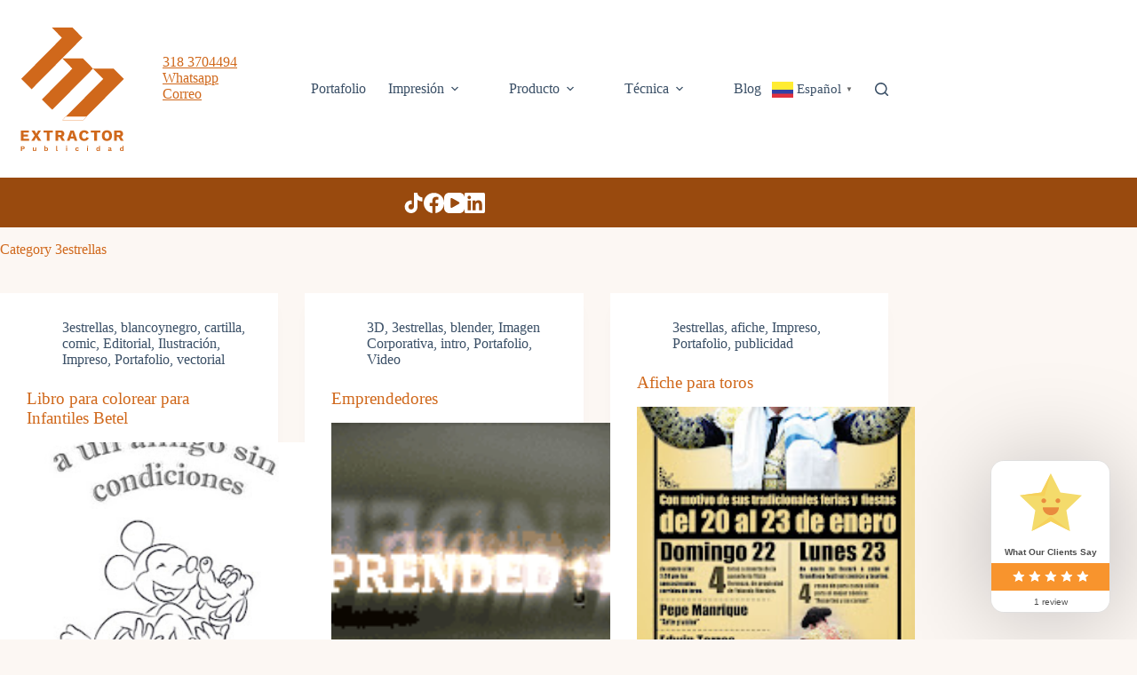

--- FILE ---
content_type: text/css
request_url: https://extractorpublicidad.com/wp-content/plugins/mi-plugin-estilos/css/custom-style.css
body_size: 6341
content:
/* indice 2025 06 17 */
/*Barra Gov superior 80*/
/* Media Queries 204*/
/*Menlateral de redes sociales 360*/
/*Footer 499*/
/*Barra Gov inferior 897*/ 
/* astra stlilos de producto 917*/
/*slider productos 938 */
/*arreglo de menu de astra 990*/






































































/*Barra Gov superior*/
*{
    /*margin: 0;
    padding: 0;*/
}

#container {
    margin: 0 auto;
    max-width: 890px;
}

.toggle, [id^="drop"] {
    display: none;
}

nav.GOV {
    margin: 0;
    padding: 0;
    background-color: #36c;
    display: flex !important;
    align-content: center;
    align-items: center;
    flex-wrap: wrap;
    flex-direction: row;
    justify-content: space-between;
    width: initial !important;
}

#GOV-logo {
    padding: 1px 0px 0px 1px;
    flex: 1;
    justify-content: flex-start;
}

#GOV-logo img {
    display: block;
}

nav.GOV:after {
    content: "";
    display: table;
    clear: both;
}

nav.GOV ul {
    padding: 0;
    margin: 0;
    list-style: none;
    position: relative;
    width: 100%;
    background: #36c;
    display: flex;
    z-index: 8;
}

nav.GOV a {
    display: block;
    padding: 9px 7px;
    color: #fff;
    font-size: 14px;
    text-decoration: none;
    border-right: 1px solid #ffffff45;
    z-index: 13;
}

nav.GOV a:hover {
    background-color: #1a356b;
    text-decoration: none;
    color: white;
}

nav.GOV ul ul {
    display: none;
    position: absolute;
}

nav ul li:hover > ul {
    display: inherit;
}

nav.GOV ul ul li {
    width: 170px;
    float: none;
    display: list-item;
    position: relative;
}

nav.GOV ul ul ul li {
    padding: 0 0 0 11px;
}

nav.GOV li > a:after {
    content: " +";
}

nav.GOV li > a:only-child:after {
    content: "";
}

.main-nav__mobile-toggle span {
    display: block;
    width: 28px;
    height: 2px;
    margin-bottom: 6px;
    position: relative;
    background: white;
    border-radius: 3px;
    transform-origin: 4px 0px;
    transition: transform .2s cubic-bezier(0.77, 0.2, 0.05, 1), background 0.5s cubic-bezier(0.77, 0.2, 0.05, 1), opacity 0.1s;
}

.main-nav__mobile-toggle {
  cursor: pointer;
  box-sizing: border-box;
  border-radius: 3px;
  z-index: 10;
  outline: none; /* Remove default outline for custom focus styles */
}

.main-nav__mobile-toggle:focus {
  outline: 2px solid #fff; /* Add a focus outline for accessibility */
  outline-offset: 2px;
}

/* Media Queries */
@media all and (max-width: 1000px) {
    #GOV-logo {
        display: block;
    }

    nav.GOV {
        margin: 0;
    }

    nav.GOV a {
        border-right: 0;
        text-align: center;
    }

    .main-nav__mobile-toggle, .main-nav__mobile-checkbox {
        display: block;
    }

    .main-nav__mobile-checkbox {
        position: absolute;
        transform: translateX(-3000px);
    }

    .main-nav__mobile-toggle {
        cursor: pointer;
        box-sizing: border-box;
        border-radius: 3px;
        z-index: 10;
    }

    [id^="drop"]:checked + .main-nav__mobile-toggle span {
        opacity: 1;
        transform: rotate(45deg) translate(1px, 0px);
    }

    [id^="drop"]:checked ~ .main-nav__mobile-toggle span:nth-of-type(2) {
        opacity: 0;
        transform: rotate(0deg) scale(0.2, 0.2);
    }

    [id^="drop"]:checked ~ .main-nav__mobile-toggle span:nth-of-type(3) {
        transform: rotate(-45deg) translate(0, -2px);
    }

    [id^="drop"]:checked ~ .menu {
        visibility: visible;
        z-index: 9;
        transition: all .5s ease-in;
        opacity: 1;
        display: block;
        position: relative;
        height: auto;
    }

    .main-nav__mobile-checkbox:focus + .main-nav__mobile-toggle span {
        background: #dee5ea;
    }

    nav.GOV .toggle + a, .menu {
        display: none;
        opacity: 0;
        visibility: hidden;
    }

    .toggle {
        display: block;
        padding: 7px;
        color: #fff;
        font-size: 14px;
        text-decoration: none;
        border: none;
        text-align: center;
        margin-bottom: 0;
    }

    .toggle:hover {
        background-color: #2e5ebe;
    }

    [id^="drop"]:checked + ul {
        display: block;
        opacity: 1;
        visibility: 1;
    }

    nav.GOV ul li {
        display: block;
        padding: 5px 0;
        background: #2650a55e;
        z-index: 12;
    }

    nav.GOV ul ul .toggle,
    nav.GOV ul ul a {
        padding: 0 40px;
    }

    nav.GOV ul ul ul a {
        padding: 0 80px;
    }

    nav.GOV a:hover,
    nav.GOV ul ul ul a {
        background-color: #19366f;
    }

    nav.GOV ul li ul li .toggle,
    nav.GOV ul ul a,
    nav.GOV ul ul ul a {
        padding: 6px 0 7px 0;
        font-size: 14px;
    }

    nav.GOV ul ul {
        float: none;
        position: static;
        color: #ffffff;
        background: #1f3c7533;
    }

    nav.GOV ul ul li:hover > ul,
    nav ul li:hover > ul {
        display: none;
    }

    nav.GOV ul ul li {
        display: block;
        width: 100%;
    }

    nav.GOV ul ul ul li {
        position: static;
    }

    .menu {
        visibility: hidden;
        opacity: 0;
        display: block;
        height: 0;
        transition: all .2s ease-out;
    }

    .menu li:nth-of-type(2n) {
        transition-delay: .5s;
    }
}

@media all and (min-width: 1000px) {
    nav.GOV ul {
        width: inherit;
    }
}



/*MenÃƒÆ’Ã†â€™Ãƒâ€ Ã¢â‚¬â„¢ÃƒÆ’Ã¢â‚¬Â ÃƒÂ¢Ã¢â€šÂ¬Ã¢â€žÂ¢ÃƒÆ’Ã†â€™ÃƒÂ¢Ã¢â€šÂ¬Ã‚Â ÃƒÆ’Ã‚Â¢ÃƒÂ¢Ã¢â‚¬Å¡Ã‚Â¬ÃƒÂ¢Ã¢â‚¬Å¾Ã‚Â¢ÃƒÆ’Ã†â€™Ãƒâ€ Ã¢â‚¬â„¢ÃƒÆ’Ã‚Â¢ÃƒÂ¢Ã¢â‚¬Å¡Ã‚Â¬Ãƒâ€šÃ‚Â ÃƒÆ’Ã†â€™Ãƒâ€šÃ‚Â¢ÃƒÆ’Ã‚Â¢ÃƒÂ¢Ã¢â€šÂ¬Ã…Â¡Ãƒâ€šÃ‚Â¬ÃƒÆ’Ã‚Â¢ÃƒÂ¢Ã¢â€šÂ¬Ã…Â¾Ãƒâ€šÃ‚Â¢ÃƒÆ’Ã†â€™Ãƒâ€ Ã¢â‚¬â„¢ÃƒÆ’Ã¢â‚¬Â ÃƒÂ¢Ã¢â€šÂ¬Ã¢â€žÂ¢ÃƒÆ’Ã†â€™Ãƒâ€šÃ‚Â¢ÃƒÆ’Ã‚Â¢ÃƒÂ¢Ã¢â€šÂ¬Ã…Â¡Ãƒâ€šÃ‚Â¬ÃƒÆ’Ã¢â‚¬Å¡Ãƒâ€šÃ‚Â ÃƒÆ’Ã†â€™Ãƒâ€ Ã¢â‚¬â„¢ÃƒÆ’Ã¢â‚¬Å¡Ãƒâ€šÃ‚Â¢ÃƒÆ’Ã†â€™Ãƒâ€šÃ‚Â¢ÃƒÆ’Ã‚Â¢ÃƒÂ¢Ã¢â‚¬Å¡Ã‚Â¬Ãƒâ€¦Ã‚Â¡ÃƒÆ’Ã¢â‚¬Å¡Ãƒâ€šÃ‚Â¬ÃƒÆ’Ã†â€™Ãƒâ€šÃ‚Â¢ÃƒÆ’Ã‚Â¢ÃƒÂ¢Ã¢â‚¬Å¡Ã‚Â¬Ãƒâ€¦Ã‚Â¾ÃƒÆ’Ã¢â‚¬Å¡Ãƒâ€šÃ‚Â¢ÃƒÆ’Ã†â€™Ãƒâ€ Ã¢â‚¬â„¢ÃƒÆ’Ã¢â‚¬Â ÃƒÂ¢Ã¢â€šÂ¬Ã¢â€žÂ¢ÃƒÆ’Ã†â€™ÃƒÂ¢Ã¢â€šÂ¬Ã‚Â ÃƒÆ’Ã‚Â¢ÃƒÂ¢Ã¢â‚¬Å¡Ã‚Â¬ÃƒÂ¢Ã¢â‚¬Å¾Ã‚Â¢ÃƒÆ’Ã†â€™Ãƒâ€ Ã¢â‚¬â„¢ÃƒÆ’Ã¢â‚¬Å¡Ãƒâ€šÃ‚Â¢ÃƒÆ’Ã†â€™Ãƒâ€šÃ‚Â¢ÃƒÆ’Ã‚Â¢ÃƒÂ¢Ã¢â‚¬Å¡Ã‚Â¬Ãƒâ€¦Ã‚Â¡ÃƒÆ’Ã¢â‚¬Å¡Ãƒâ€šÃ‚Â¬ÃƒÆ’Ã†â€™ÃƒÂ¢Ã¢â€šÂ¬Ã‚Â¦ÃƒÆ’Ã¢â‚¬Å¡Ãƒâ€šÃ‚Â¡ÃƒÆ’Ã†â€™Ãƒâ€ Ã¢â‚¬â„¢ÃƒÆ’Ã¢â‚¬Â ÃƒÂ¢Ã¢â€šÂ¬Ã¢â€žÂ¢ÃƒÆ’Ã†â€™Ãƒâ€šÃ‚Â¢ÃƒÆ’Ã‚Â¢ÃƒÂ¢Ã¢â€šÂ¬Ã…Â¡Ãƒâ€šÃ‚Â¬ÃƒÆ’Ã¢â‚¬Â¦Ãƒâ€šÃ‚Â¡ÃƒÆ’Ã†â€™Ãƒâ€ Ã¢â‚¬â„¢ÃƒÆ’Ã‚Â¢ÃƒÂ¢Ã¢â‚¬Å¡Ã‚Â¬Ãƒâ€¦Ã‚Â¡ÃƒÆ’Ã†â€™ÃƒÂ¢Ã¢â€šÂ¬Ã…Â¡ÃƒÆ’Ã¢â‚¬Å¡Ãƒâ€šÃ‚Âº lateral de redes sociales*/

.social-sidebar-container{
    position: absolute;
    right: 0;
}

.social-sidebar-menu{
    display: flex;
    width: fit-content;
    align-items: center;
    justify-content: center;
    z-index: 10;
    background-color: #004991;
    box-shadow: 0 5px 2px rgba(0, 0, 0, 0.1);
    border-radius: 10px;
}

.social-list-container ul{
    list-style-type: none;
    margin:0;
}

.social-list-container a{
    text-decoration: none;
    color: #fff;
}

.social-item:hover{
    background-color: #3472e0;
}

@media (min-width: 1025px){
    .social-sidebar-menu{
        position: fixed;
        top: 50%;
        transform: translate(0%, -50%);
        right: 0;
        margin-right:5px;
        padding-top: 10px;
        padding-bottom: 10px;
        transition: right 0.5s ease-in-out;
    }
    
    .social-item a{
        display: flex;
        flex-direction: row;
        align-items: center;
        justify-content: left;
        transition: background-color 0.3s ease-in-out, padding-left 0.3s ease-in-out;
    }
    
    .social-item img{
        width: 30px;
        margin: 5px;
    }
    
    .social-title{
        display: inline-block;
        max-width: 0;
        overflow: hidden;
        white-space: wrap;
        transition: max-width 0.2s ease-in-out, opacity 0.2s ease-in-out;
        opacity: 0;
        font-size: 14px !important;
        margin-bottom: 0  !important;
    }
    
    .social-title p{
        display: flex;
        width: 100%;
        font-size: 14px !important;
    }
    
    .social-sidebar-menu:hover .social-title{
        display: block;
        margin-right: 10px;
        max-width: 80px; 
        opacity: 1;
    }
    .social-item:hover{

    }
}

@media (max-width: 1024px) {
    .social-sidebar-menu {
        position: fixed;
        bottom: 12px;
        left: 43%;
        transform: translate(-50%, 0%);
        margin-right: 0;
        padding-top: 10px;
        padding-bottom: 10px;
        box-shadow: 0 5px 2px rgba(0, 0, 0, 0.1);
        border-radius: 10px;
    }

    .social-list-container ul{
        position: relative;
        display: flex;
        list-style-type: none;
        margin:0;
    }

    .social-item a{
        display: flex;
        flex-direction: column;
        align-items: center;
        justify-content: left;
        transition: background-color 0.3s ease-in-out, padding 0.3s ease-in-out;
        max-width: 50px;
    }
    
    .social-item img{
        display: flex;
        align-items: center;
        justify-content: center;
        width: 25px;
		max-width: 45px !important;
        margin-left:5px;
        margin-right: 5px;
    }

    .social-title{
        max-height: 0;
        overflow: hidden;
        
    }
    
    .social-title p{
        display: none;
    }

    .social-item:hover{
        height: fit-content;
    }
}

/*Footer*/

.gov-barra-inferior-afuera {
    width:100%;
    margin: 4rem 0 0 0;
    padding: 0;
    background: #004991;
    display: flex;
    justify-content: center;
}
.gov-barra-inferior {
    width: 1000px;
    max-width: 1000px;
    font-family:'Open Sans', sans-serif;
    font-size: 0.75em;
    margin: 2rem 1rem;
    display:grid;
    background:#f9f7f6;
    border-radius:1rem;
    padding:1rem 2rem;
    height: inherit;
    grid-template-columns: 1fr;
    justify-items: center;
    line-height: 1.5em;
    text-align: center;
    height: auto;
    top: -4rem;
    position: relative;
    border:solid 1px;
    border-color:#00499140;
}
.gov-barra-inferior a{
    color:#00609C;
    text-decoration: auto;
}
.gov-barra-inferior .gov-informacion {
    width:100%;
    margin: 0 0 1rem 0;
}
.gov-barra-inferior .gov-informacion ul {
    margin-block-start: 0em;
    margin-block-end: 0em;
    margin-inline-start: 0px;
    margin-inline-end: 0px;
    padding-inline-start: 20px;
    list-style: inside;
}
.gov-barra-inferior h4 {
    width:100%;
    text-align: center;
    font-size: 1.7em;
    display:none;
    margin:1rem auto;
    color: #00609C;
}
.gov-barra-inferior h5 {
    font-size: 1.5em;
    margin:1em 0 1em 0;
    color: #004991;
}
.gov-barra-inferior h6 {
    color: #4C6F85;
    width:100%;
    font-size: 1.2em;
    margin:1.5em auto 1em auto;
}
.gov-barra-inferior .gov-logo {
    width:200px;
}
.gov-barra-inferior .gov-3col {
    width: 100%;
    display: flex;
    flex-wrap: nowrap;
    align-items: center;
    justify-content: space-around;
    flex-direction: column;
    margin-top: 10px;
}
.gov-barra-inferior .gov-3col > div{
    width: 100%;
    border-top: 1px solid #3f51b563;
    padding: 1rem 0 1rem 0;
}

.gov-barra-inferior .gov-3col > div > h5{
    margin-top: 0;
    text-align: center;
    line-height: 1.4rem;
}
.gov-barra-inferior .gov-social {
    display:flex;
    width:100%;
    flex-direction: column;
    flex-wrap: wrap;
    justify-content: center;
    align-items: center;
    font-size: 1.1em;
    border-top: 1px solid #3f51b563;
}
.gov-barra-inferior .gov-social span {
    display:
        flex;
    flex-direction: column;
    align-items: center;
    align-content: center;
    margin: 10px;
}
.gov-barra-inferior .gov-social span img {
    margin: 3px 0px 5px 0;
    background: #004991;
    border-radius: 100px;
    height: 45px;
    padding: 5px;
}
.gov-barra-inferior .gov-social span img:hover {
    background: #2384c1;
    transition: all 0.3s ease-out;
}

.gov-barra-inferior .gov-datos {
    width:100%;
}

.gov-datos div{
    display: flex;
    flex-direction: column;
    width: 100%;
}
.gov-barra-inferior .gov-listado {
    align-items: center;
    text-align: center;
    line-height: 1.5rem;
    list-style: inside;
}
.gov-barra-inferior .gov-listado ul {
    list-style: none;
    margin:0;
}

.gov-sgi a{
    display: flex;
    flex-direction: column;
    align-items: center;
    justify-content: center;
}

.gov-sgi h5{
    max-width: 200px;
    text-align: center;
}

.gov-barra-inferior .gov-ministerio {
    display:flex;
    align-items:center;
    text-align:center;
    line-height: 2rem;
    list-style: inside;
    flex-direction: column;
}

.gov-barra-inferior {
    grid-template-columns: 1fr 1fr;
    text-align: left;
}

.gov-barra-inferior .gov-logo {
    grid-column: 2 / 2;
    grid-row: 1 / 3;
    width:300px;
    justify-self: end;
}

.gov-barra-inferior .gov-3col {
        grid-column: 1 / 3;
        width: 100%;
        border-top: 1px solid #3f51b563;
        display: flex;
        align-items: flex-start;
        justify-content: space-around;
        flex-direction: row;
    }

    .gov-barra-inferior .gov-3col > div{
        width: 33%;
        border-top: none;
        padding: 1rem 0 0rem 0;
    }

    .gov-barra-inferior .gov-informacion ul {
        list-style: initial;
    }

    .gov-barra-inferior h4 {
        text-align:left;
        display:block;
        grid-column: 1 / 2;
        grid-row: 1 / 2;
    }

    .gov-barra-inferior .gov-social {
        grid-column: 1 / 3;
        grid-row: 3 / 3;
        flex-direction: row;
    }

.upn-contact-accordion {
    background-color: #55555e30;
    color: #004991;
    cursor: pointer;
    padding: 8px;
    width: 10%;
    border: none;
    text-align: center;
    outline: none;
    font-size: 15px;
    transition: 0.4s;
    grid-column: 1 / 3;
    grid-row: 4 / 4;
    border-radius: 2em;
}
.upn-contact-accordion:hover {
    background-color: #004991;
    color:#fff;
    grid-column: 1 / 3;
    grid-row: 4 / 4;
}
.upn-contact-accordion:active{
    background-color:#00609b;
}

.upn-contact-accordion:focus{
    background-color:#3472e0 !important;
    color: #fff;
}

.panel {
    /* padding: 0 18px; */
    /* max-height: 0; */
    /* overflow: hidden; */
    /* transition: max-height 0.2s ease-out; */
    /* grid-column: 1 / 3; */
    /* grid-row: 5 / 6; */
}

.gov-inner-data-container{
    display: grid;
    grid-template-columns: 1fr 1fr;
    grid-template-rows: 3fr;
    column-gap: 1.5em;
}

.gov-inner-data-container .gov-datos:nth-child(1){
    grid-column: 1 / 2;
    grid-row: 1 / 2;
}

.gov-inner-data-container .gov-datos:nth-child(2){
    grid-column: 1 / 2;
    grid-row: 2 / 3;
}

.gov-inner-data-container .gov-datos:nth-child(3){
    grid-column: 1 / 2;
    grid-row: 3 / 4;
}

.gov-inner-data-container .gov-datos:nth-child(4){
    grid-column: 1 / 2;
    grid-row: 4 / 5;
}

.gov-inner-data-container .gov-datos:nth-child(5){
    grid-column: 1 / 2;
    grid-row: 5 / 6;
}

.gov-inner-data-container .gov-datos:nth-child(6){
    grid-column: 2 / end;
    grid-row: 1 / 2;
}

.gov-inner-data-container .gov-datos:nth-child(7){
    grid-column: 2 / end;
    grid-row: 2 / 3;
}

.gov-inner-data-container .gov-datos:nth-child(8){
    grid-column: 2 / end;
    grid-row: 3 / 4;
}

.gov-inner-data-container .gov-datos:nth-child(9){
    grid-column: 2 / end;
    grid-row: 4 / 5;
}

@media (min-width: 200px) and (max-width: 1000px) {
    .gov-barra-inferior .gov-logo {
        margin:auto;
    }
    .gov-barra-inferior {
        font-family: 'Open Sans', sans-serif;
        font-size: 0.75em;
        margin: 2rem 1rem;
        display: block;
        background: #f9f7f6;
        border-radius: 1rem;
        padding: 1rem 2rem;
        height: inherit;
        justify-items: center;
        line-height: 1.5em;
        text-align: center;
        height: auto;
        top: -4rem;
        position: relative;
        border: solid 1px;
        border-color: #00499140;
    }
    .gov-barra-inferior .gov-social {
        flex-direction:row;
    }
    .upn-contact-accordion{
        background-color:#55555e30;
        color:#004991;
        width: 200px;
        margin:1.5em;
        border-radius:50px;
    }

    .gov-barra-inferior h4{
        text-align: center;
        margin-bottom: 30px;
    }
}

@media (max-width: 767px) {
    
    .gov-barra-inferior .gov-3col{
        display: flex;
        flex-direction: column;
    }
    .gov-barra-inferior .gov-3col > div{
        width: 100%;
    }

    .gov-inner-data-container .gov-datos:nth-child(1){
        grid-column: 1 / end;
        grid-row: 1 / 2;
    }
    
    .gov-inner-data-container .gov-datos:nth-child(2){
        grid-column: 1 / end;
        grid-row: 2 / 3;
    }
    
    .gov-inner-data-container .gov-datos:nth-child(3){
        grid-column: 1 / end;
        grid-row: 3 / 4;
    }
    
    .gov-inner-data-container .gov-datos:nth-child(4){
        grid-column: 1 / end;
        grid-row: 4 / 5;
    }
    
    .gov-inner-data-container .gov-datos:nth-child(5){
        grid-column: 1 / end;
        grid-row: 5 / 6;
    }
    
    .gov-inner-data-container .gov-datos:nth-child(6){
        grid-column: 1 / end;
        grid-row: 6 / 7;
    }
    
    .gov-inner-data-container .gov-datos:nth-child(7){
        grid-column: 1 / end;
        grid-row: 7 / 8;
    }
    
    .gov-inner-data-container .gov-datos:nth-child(8){
        grid-column: 1 / end;
        grid-row: 8 / 9;
    }
    
    .gov-inner-data-container .gov-datos:nth-child(9){
        grid-column: 1 / end;
        grid-row: 9 / 10;
    }

}

/*CorreciÃƒÆ’Ã†â€™Ãƒâ€ Ã¢â‚¬â„¢ÃƒÆ’Ã¢â‚¬Â ÃƒÂ¢Ã¢â€šÂ¬Ã¢â€žÂ¢ÃƒÆ’Ã†â€™ÃƒÂ¢Ã¢â€šÂ¬Ã‚Â ÃƒÆ’Ã‚Â¢ÃƒÂ¢Ã¢â‚¬Å¡Ã‚Â¬ÃƒÂ¢Ã¢â‚¬Å¾Ã‚Â¢ÃƒÆ’Ã†â€™Ãƒâ€ Ã¢â‚¬â„¢ÃƒÆ’Ã‚Â¢ÃƒÂ¢Ã¢â‚¬Å¡Ã‚Â¬Ãƒâ€šÃ‚Â ÃƒÆ’Ã†â€™Ãƒâ€šÃ‚Â¢ÃƒÆ’Ã‚Â¢ÃƒÂ¢Ã¢â€šÂ¬Ã…Â¡Ãƒâ€šÃ‚Â¬ÃƒÆ’Ã‚Â¢ÃƒÂ¢Ã¢â€šÂ¬Ã…Â¾Ãƒâ€šÃ‚Â¢ÃƒÆ’Ã†â€™Ãƒâ€ Ã¢â‚¬â„¢ÃƒÆ’Ã¢â‚¬Â ÃƒÂ¢Ã¢â€šÂ¬Ã¢â€žÂ¢ÃƒÆ’Ã†â€™Ãƒâ€šÃ‚Â¢ÃƒÆ’Ã‚Â¢ÃƒÂ¢Ã¢â€šÂ¬Ã…Â¡Ãƒâ€šÃ‚Â¬ÃƒÆ’Ã¢â‚¬Å¡Ãƒâ€šÃ‚Â ÃƒÆ’Ã†â€™Ãƒâ€ Ã¢â‚¬â„¢ÃƒÆ’Ã¢â‚¬Å¡Ãƒâ€šÃ‚Â¢ÃƒÆ’Ã†â€™Ãƒâ€šÃ‚Â¢ÃƒÆ’Ã‚Â¢ÃƒÂ¢Ã¢â‚¬Å¡Ã‚Â¬Ãƒâ€¦Ã‚Â¡ÃƒÆ’Ã¢â‚¬Å¡Ãƒâ€šÃ‚Â¬ÃƒÆ’Ã†â€™Ãƒâ€šÃ‚Â¢ÃƒÆ’Ã‚Â¢ÃƒÂ¢Ã¢â‚¬Å¡Ã‚Â¬Ãƒâ€¦Ã‚Â¾ÃƒÆ’Ã¢â‚¬Å¡Ãƒâ€šÃ‚Â¢ÃƒÆ’Ã†â€™Ãƒâ€ Ã¢â‚¬â„¢ÃƒÆ’Ã¢â‚¬Â ÃƒÂ¢Ã¢â€šÂ¬Ã¢â€žÂ¢ÃƒÆ’Ã†â€™ÃƒÂ¢Ã¢â€šÂ¬Ã‚Â ÃƒÆ’Ã‚Â¢ÃƒÂ¢Ã¢â‚¬Å¡Ã‚Â¬ÃƒÂ¢Ã¢â‚¬Å¾Ã‚Â¢ÃƒÆ’Ã†â€™Ãƒâ€ Ã¢â‚¬â„¢ÃƒÆ’Ã¢â‚¬Å¡Ãƒâ€šÃ‚Â¢ÃƒÆ’Ã†â€™Ãƒâ€šÃ‚Â¢ÃƒÆ’Ã‚Â¢ÃƒÂ¢Ã¢â‚¬Å¡Ã‚Â¬Ãƒâ€¦Ã‚Â¡ÃƒÆ’Ã¢â‚¬Å¡Ãƒâ€šÃ‚Â¬ÃƒÆ’Ã†â€™ÃƒÂ¢Ã¢â€šÂ¬Ã‚Â¦ÃƒÆ’Ã¢â‚¬Å¡Ãƒâ€šÃ‚Â¡ÃƒÆ’Ã†â€™Ãƒâ€ Ã¢â‚¬â„¢ÃƒÆ’Ã¢â‚¬Â ÃƒÂ¢Ã¢â€šÂ¬Ã¢â€žÂ¢ÃƒÆ’Ã†â€™Ãƒâ€šÃ‚Â¢ÃƒÆ’Ã‚Â¢ÃƒÂ¢Ã¢â€šÂ¬Ã…Â¡Ãƒâ€šÃ‚Â¬ÃƒÆ’Ã¢â‚¬Â¦Ãƒâ€šÃ‚Â¡ÃƒÆ’Ã†â€™Ãƒâ€ Ã¢â‚¬â„¢ÃƒÆ’Ã‚Â¢ÃƒÂ¢Ã¢â‚¬Å¡Ã‚Â¬Ãƒâ€¦Ã‚Â¡ÃƒÆ’Ã†â€™ÃƒÂ¢Ã¢â€šÂ¬Ã…Â¡ÃƒÆ’Ã¢â‚¬Å¡Ãƒâ€šÃ‚Â³n alineaciÃƒÆ’Ã†â€™Ãƒâ€ Ã¢â‚¬â„¢ÃƒÆ’Ã¢â‚¬Â ÃƒÂ¢Ã¢â€šÂ¬Ã¢â€žÂ¢ÃƒÆ’Ã†â€™ÃƒÂ¢Ã¢â€šÂ¬Ã‚Â ÃƒÆ’Ã‚Â¢ÃƒÂ¢Ã¢â‚¬Å¡Ã‚Â¬ÃƒÂ¢Ã¢â‚¬Å¾Ã‚Â¢ÃƒÆ’Ã†â€™Ãƒâ€ Ã¢â‚¬â„¢ÃƒÆ’Ã‚Â¢ÃƒÂ¢Ã¢â‚¬Å¡Ã‚Â¬Ãƒâ€šÃ‚Â ÃƒÆ’Ã†â€™Ãƒâ€šÃ‚Â¢ÃƒÆ’Ã‚Â¢ÃƒÂ¢Ã¢â€šÂ¬Ã…Â¡Ãƒâ€šÃ‚Â¬ÃƒÆ’Ã‚Â¢ÃƒÂ¢Ã¢â€šÂ¬Ã…Â¾Ãƒâ€šÃ‚Â¢ÃƒÆ’Ã†â€™Ãƒâ€ Ã¢â‚¬â„¢ÃƒÆ’Ã¢â‚¬Â ÃƒÂ¢Ã¢â€šÂ¬Ã¢â€žÂ¢ÃƒÆ’Ã†â€™Ãƒâ€šÃ‚Â¢ÃƒÆ’Ã‚Â¢ÃƒÂ¢Ã¢â€šÂ¬Ã…Â¡Ãƒâ€šÃ‚Â¬ÃƒÆ’Ã¢â‚¬Å¡Ãƒâ€šÃ‚Â ÃƒÆ’Ã†â€™Ãƒâ€ Ã¢â‚¬â„¢ÃƒÆ’Ã¢â‚¬Å¡Ãƒâ€šÃ‚Â¢ÃƒÆ’Ã†â€™Ãƒâ€šÃ‚Â¢ÃƒÆ’Ã‚Â¢ÃƒÂ¢Ã¢â‚¬Å¡Ã‚Â¬Ãƒâ€¦Ã‚Â¡ÃƒÆ’Ã¢â‚¬Å¡Ãƒâ€šÃ‚Â¬ÃƒÆ’Ã†â€™Ãƒâ€šÃ‚Â¢ÃƒÆ’Ã‚Â¢ÃƒÂ¢Ã¢â‚¬Å¡Ã‚Â¬Ãƒâ€¦Ã‚Â¾ÃƒÆ’Ã¢â‚¬Å¡Ãƒâ€šÃ‚Â¢ÃƒÆ’Ã†â€™Ãƒâ€ Ã¢â‚¬â„¢ÃƒÆ’Ã¢â‚¬Â ÃƒÂ¢Ã¢â€šÂ¬Ã¢â€žÂ¢ÃƒÆ’Ã†â€™ÃƒÂ¢Ã¢â€šÂ¬Ã‚Â ÃƒÆ’Ã‚Â¢ÃƒÂ¢Ã¢â‚¬Å¡Ã‚Â¬ÃƒÂ¢Ã¢â‚¬Å¾Ã‚Â¢ÃƒÆ’Ã†â€™Ãƒâ€ Ã¢â‚¬â„¢ÃƒÆ’Ã¢â‚¬Å¡Ãƒâ€šÃ‚Â¢ÃƒÆ’Ã†â€™Ãƒâ€šÃ‚Â¢ÃƒÆ’Ã‚Â¢ÃƒÂ¢Ã¢â‚¬Å¡Ã‚Â¬Ãƒâ€¦Ã‚Â¡ÃƒÆ’Ã¢â‚¬Å¡Ãƒâ€šÃ‚Â¬ÃƒÆ’Ã†â€™ÃƒÂ¢Ã¢â€šÂ¬Ã‚Â¦ÃƒÆ’Ã¢â‚¬Å¡Ãƒâ€šÃ‚Â¡ÃƒÆ’Ã†â€™Ãƒâ€ Ã¢â‚¬â„¢ÃƒÆ’Ã¢â‚¬Â ÃƒÂ¢Ã¢â€šÂ¬Ã¢â€žÂ¢ÃƒÆ’Ã†â€™Ãƒâ€šÃ‚Â¢ÃƒÆ’Ã‚Â¢ÃƒÂ¢Ã¢â€šÂ¬Ã…Â¡Ãƒâ€šÃ‚Â¬ÃƒÆ’Ã¢â‚¬Â¦Ãƒâ€šÃ‚Â¡ÃƒÆ’Ã†â€™Ãƒâ€ Ã¢â‚¬â„¢ÃƒÆ’Ã‚Â¢ÃƒÂ¢Ã¢â‚¬Å¡Ã‚Â¬Ãƒâ€¦Ã‚Â¡ÃƒÆ’Ã†â€™ÃƒÂ¢Ã¢â€šÂ¬Ã…Â¡ÃƒÆ’Ã¢â‚¬Å¡Ãƒâ€šÃ‚Â³n ÃƒÆ’Ã†â€™Ãƒâ€ Ã¢â‚¬â„¢ÃƒÆ’Ã¢â‚¬Â ÃƒÂ¢Ã¢â€šÂ¬Ã¢â€žÂ¢ÃƒÆ’Ã†â€™ÃƒÂ¢Ã¢â€šÂ¬Ã‚Â ÃƒÆ’Ã‚Â¢ÃƒÂ¢Ã¢â‚¬Å¡Ã‚Â¬ÃƒÂ¢Ã¢â‚¬Å¾Ã‚Â¢ÃƒÆ’Ã†â€™Ãƒâ€ Ã¢â‚¬â„¢ÃƒÆ’Ã‚Â¢ÃƒÂ¢Ã¢â‚¬Å¡Ã‚Â¬Ãƒâ€šÃ‚Â ÃƒÆ’Ã†â€™Ãƒâ€šÃ‚Â¢ÃƒÆ’Ã‚Â¢ÃƒÂ¢Ã¢â€šÂ¬Ã…Â¡Ãƒâ€šÃ‚Â¬ÃƒÆ’Ã‚Â¢ÃƒÂ¢Ã¢â€šÂ¬Ã…Â¾Ãƒâ€šÃ‚Â¢ÃƒÆ’Ã†â€™Ãƒâ€ Ã¢â‚¬â„¢ÃƒÆ’Ã¢â‚¬Â ÃƒÂ¢Ã¢â€šÂ¬Ã¢â€žÂ¢ÃƒÆ’Ã†â€™Ãƒâ€šÃ‚Â¢ÃƒÆ’Ã‚Â¢ÃƒÂ¢Ã¢â€šÂ¬Ã…Â¡Ãƒâ€šÃ‚Â¬ÃƒÆ’Ã¢â‚¬Å¡Ãƒâ€šÃ‚Â ÃƒÆ’Ã†â€™Ãƒâ€ Ã¢â‚¬â„¢ÃƒÆ’Ã¢â‚¬Å¡Ãƒâ€šÃ‚Â¢ÃƒÆ’Ã†â€™Ãƒâ€šÃ‚Â¢ÃƒÆ’Ã‚Â¢ÃƒÂ¢Ã¢â‚¬Å¡Ã‚Â¬Ãƒâ€¦Ã‚Â¡ÃƒÆ’Ã¢â‚¬Å¡Ãƒâ€šÃ‚Â¬ÃƒÆ’Ã†â€™Ãƒâ€šÃ‚Â¢ÃƒÆ’Ã‚Â¢ÃƒÂ¢Ã¢â‚¬Å¡Ã‚Â¬Ãƒâ€¦Ã‚Â¾ÃƒÆ’Ã¢â‚¬Å¡Ãƒâ€šÃ‚Â¢ÃƒÆ’Ã†â€™Ãƒâ€ Ã¢â‚¬â„¢ÃƒÆ’Ã¢â‚¬Â ÃƒÂ¢Ã¢â€šÂ¬Ã¢â€žÂ¢ÃƒÆ’Ã†â€™ÃƒÂ¢Ã¢â€šÂ¬Ã‚Â ÃƒÆ’Ã‚Â¢ÃƒÂ¢Ã¢â‚¬Å¡Ã‚Â¬ÃƒÂ¢Ã¢â‚¬Å¾Ã‚Â¢ÃƒÆ’Ã†â€™Ãƒâ€ Ã¢â‚¬â„¢ÃƒÆ’Ã¢â‚¬Å¡Ãƒâ€šÃ‚Â¢ÃƒÆ’Ã†â€™Ãƒâ€šÃ‚Â¢ÃƒÆ’Ã‚Â¢ÃƒÂ¢Ã¢â‚¬Å¡Ã‚Â¬Ãƒâ€¦Ã‚Â¡ÃƒÆ’Ã¢â‚¬Å¡Ãƒâ€šÃ‚Â¬ÃƒÆ’Ã†â€™ÃƒÂ¢Ã¢â€šÂ¬Ã‚Â¦ÃƒÆ’Ã¢â‚¬Å¡Ãƒâ€šÃ‚Â¡ÃƒÆ’Ã†â€™Ãƒâ€ Ã¢â‚¬â„¢ÃƒÆ’Ã¢â‚¬Â ÃƒÂ¢Ã¢â€šÂ¬Ã¢â€žÂ¢ÃƒÆ’Ã†â€™Ãƒâ€šÃ‚Â¢ÃƒÆ’Ã‚Â¢ÃƒÂ¢Ã¢â€šÂ¬Ã…Â¡Ãƒâ€šÃ‚Â¬ÃƒÆ’Ã¢â‚¬Â¦Ãƒâ€šÃ‚Â¡ÃƒÆ’Ã†â€™Ãƒâ€ Ã¢â‚¬â„¢ÃƒÆ’Ã‚Â¢ÃƒÂ¢Ã¢â‚¬Å¡Ã‚Â¬Ãƒâ€¦Ã‚Â¡ÃƒÆ’Ã†â€™ÃƒÂ¢Ã¢â€šÂ¬Ã…Â¡ÃƒÆ’Ã¢â‚¬Å¡Ãƒâ€šÃ‚Â­tems barra gov footer*/

.row img{
    vertical-align: middle;
}

/*Barra Gov inferior*/

/* Estilos generales para la fila del encabezado */
.upn-gov-footer {
    height: 48px;
    background-color: #3366cc;
    padding-left: 30px;
}

/* Estilos para el contenedor de los enlaces de logo */
.logo-links {
    display: flex;
    align-items: center;
    gap: 10px; /* Espacio entre los elementos, ajustar segÃƒÆ’Ã†â€™Ãƒâ€ Ã¢â‚¬â„¢ÃƒÆ’Ã¢â‚¬Â ÃƒÂ¢Ã¢â€šÂ¬Ã¢â€žÂ¢ÃƒÆ’Ã†â€™ÃƒÂ¢Ã¢â€šÂ¬Ã‚Â ÃƒÆ’Ã‚Â¢ÃƒÂ¢Ã¢â‚¬Å¡Ã‚Â¬ÃƒÂ¢Ã¢â‚¬Å¾Ã‚Â¢ÃƒÆ’Ã†â€™Ãƒâ€ Ã¢â‚¬â„¢ÃƒÆ’Ã‚Â¢ÃƒÂ¢Ã¢â‚¬Å¡Ã‚Â¬Ãƒâ€šÃ‚Â ÃƒÆ’Ã†â€™Ãƒâ€šÃ‚Â¢ÃƒÆ’Ã‚Â¢ÃƒÂ¢Ã¢â€šÂ¬Ã…Â¡Ãƒâ€šÃ‚Â¬ÃƒÆ’Ã‚Â¢ÃƒÂ¢Ã¢â€šÂ¬Ã…Â¾Ãƒâ€šÃ‚Â¢ÃƒÆ’Ã†â€™Ãƒâ€ Ã¢â‚¬â„¢ÃƒÆ’Ã¢â‚¬Â ÃƒÂ¢Ã¢â€šÂ¬Ã¢â€žÂ¢ÃƒÆ’Ã†â€™Ãƒâ€šÃ‚Â¢ÃƒÆ’Ã‚Â¢ÃƒÂ¢Ã¢â€šÂ¬Ã…Â¡Ãƒâ€šÃ‚Â¬ÃƒÆ’Ã¢â‚¬Å¡Ãƒâ€šÃ‚Â ÃƒÆ’Ã†â€™Ãƒâ€ Ã¢â‚¬â„¢ÃƒÆ’Ã¢â‚¬Å¡Ãƒâ€šÃ‚Â¢ÃƒÆ’Ã†â€™Ãƒâ€šÃ‚Â¢ÃƒÆ’Ã‚Â¢ÃƒÂ¢Ã¢â‚¬Å¡Ã‚Â¬Ãƒâ€¦Ã‚Â¡ÃƒÆ’Ã¢â‚¬Å¡Ãƒâ€šÃ‚Â¬ÃƒÆ’Ã†â€™Ãƒâ€šÃ‚Â¢ÃƒÆ’Ã‚Â¢ÃƒÂ¢Ã¢â‚¬Å¡Ã‚Â¬Ãƒâ€¦Ã‚Â¾ÃƒÆ’Ã¢â‚¬Å¡Ãƒâ€šÃ‚Â¢ÃƒÆ’Ã†â€™Ãƒâ€ Ã¢â‚¬â„¢ÃƒÆ’Ã¢â‚¬Â ÃƒÂ¢Ã¢â€šÂ¬Ã¢â€žÂ¢ÃƒÆ’Ã†â€™ÃƒÂ¢Ã¢â€šÂ¬Ã‚Â ÃƒÆ’Ã‚Â¢ÃƒÂ¢Ã¢â‚¬Å¡Ã‚Â¬ÃƒÂ¢Ã¢â‚¬Å¾Ã‚Â¢ÃƒÆ’Ã†â€™Ãƒâ€ Ã¢â‚¬â„¢ÃƒÆ’Ã¢â‚¬Å¡Ãƒâ€šÃ‚Â¢ÃƒÆ’Ã†â€™Ãƒâ€šÃ‚Â¢ÃƒÆ’Ã‚Â¢ÃƒÂ¢Ã¢â‚¬Å¡Ã‚Â¬Ãƒâ€¦Ã‚Â¡ÃƒÆ’Ã¢â‚¬Å¡Ãƒâ€šÃ‚Â¬ÃƒÆ’Ã†â€™ÃƒÂ¢Ã¢â€šÂ¬Ã‚Â¦ÃƒÆ’Ã¢â‚¬Å¡Ãƒâ€šÃ‚Â¡ÃƒÆ’Ã†â€™Ãƒâ€ Ã¢â‚¬â„¢ÃƒÆ’Ã¢â‚¬Â ÃƒÂ¢Ã¢â€šÂ¬Ã¢â€žÂ¢ÃƒÆ’Ã†â€™Ãƒâ€šÃ‚Â¢ÃƒÆ’Ã‚Â¢ÃƒÂ¢Ã¢â€šÂ¬Ã…Â¡Ãƒâ€šÃ‚Â¬ÃƒÆ’Ã¢â‚¬Â¦Ãƒâ€šÃ‚Â¡ÃƒÆ’Ã†â€™Ãƒâ€ Ã¢â‚¬â„¢ÃƒÆ’Ã‚Â¢ÃƒÂ¢Ã¢â‚¬Å¡Ã‚Â¬Ãƒâ€¦Ã‚Â¡ÃƒÆ’Ã†â€™ÃƒÂ¢Ã¢â€šÂ¬Ã…Â¡ÃƒÆ’Ã¢â‚¬Å¡Ãƒâ€šÃ‚Âºn sea necesario */
}

.logo-links a img {
    display: block;
}

/* astra stlilos de producto */

.woocommerce li.purchasable.product-type-simple {
    /* background:#cbe0b3; */
}

.sold-individually.purchasable.product-type-simple > div.astra-shop-summary-wrap {
	font-size:1.2em;
}
.sold-individually.purchasable.product-type-simple > div.astra-shop-summary-wrap a h2 {
	font-size:1.6em;
	margin-bottom: 0.3em;
}
.woocommerce-js ul.products li.product .button {
    margin-bottom:0 !important;
}

.hydrated {
    float:none;
}

/*slider productos */

.sliderproductos {
    aspect-ratio: 1 / 1;
    overflow: hidden;
    position: relative;
}
.sliderproductos div:nth-child(1) {
    position:absolute;
    background: #00ffff38;
    position: absolute;
    width: inherit;
    z-index: 1;
    height: 100%;
    width: 100%;
    display: flex;
    flex-direction: column;
    align-content: center;
    justify-content: center;
    align-items: center;
}
.sliderproductos div:nth-child(2) {top: 50%;position: relative;}

.sliderproductos div section {
    position: relative;
    top: 0px;
}
.sliderproductos section article{
    position:absolute;
    width: 100%;
    margin: 0 !important;
    padding: 0;
    opacity: 0;
    transition: opacity 1s ease-in-out;
}
.sliderproductos section article.show{
    opacity: 1;
}


.sliderproductos section article:nth-child(2){
    animation-duration: 2s;
    animation-name: desenfocar;
    /*animation-direction: alternate;*/
    display:block !important;
}

@keyframes desenfocar {
    from {opacity:1}
    to {opacity:0}
}

/*arreglo de menu de astra*/

ul.sub-menu{
    display:block !important;
    /*background:var(--ast-global-color-2) !important;*/
}

.main-header-menu .menu-item,
#astra-footer-menu .menu-item,
.main-header-bar .ast-masthead-custom-menu-items {
  -js-display:flex;
  display:flex;
  -webkit-box-pack:center;
  -webkit-justify-content:center;
  -moz-box-pack:center;
  -ms-flex-pack:center;
  justify-content:center;
  -webkit-box-orient:vertical;
  -webkit-box-direction:normal;
  -webkit-flex-direction:column;
  -moz-box-orient:vertical;
  -moz-box-direction:normal;
  -ms-flex-direction:column;
  flex-direction:column;
}


/* Etiquetas en las entradas */
.post-tags {
    margin-top: 10px;
    font-size: .8em;
}

.post-tags a {
    background-color: var(--ast-global-color-0);
    padding: 5px 10px;
    border-radius: 3px;
    text-decoration: none;
    color: white;
}

.post-tags a:hover {
    background-color: var(--ast-global-color-1);
}

/* home - algunos trabajos */

.con-ultimasentradas-01 {
    /* width: 824px !important; */
}

.con-ultimasentradas-01 ul{
    height: 600px;
    padding: 0;
    margin: 0;
    padding-inline-start: 0px;
    unicode-bidi: normal;
    display: grid;
    grid-template-columns: repeat(4, 1fr);
    grid-template-rows: repeat(3, 1fr);
    gap: 5px;
    overflow: hidden;
    margin-left: 0px !important;
    width: 824px !important;
}
.con-ultimasentradas-01 ul li:nth-child(n+2){
    /* height: 33%; */
}
.con-ultimasentradas-01 ul li:nth-child(n+2) .wp-block-latest-posts__featured-image{
    height: 33%;
}
.con-ultimasentradas-01 ul li:nth-child(n+2) a{
    color: cyan;
    font-size:.7em;
    line-height:1.3em;
}
.con-ultimasentradas-01 ul li:nth-child(1){
    grid-column: span 2 / span 2;
    grid-row: span 3 / span 3;
    background:gray;
    z-index: 1;
    position: relative;
    height: 100% !important;
}
.con-ultimasentradas-01 ul li:nth-child(1) .wp-block-latest-posts__featured-image{
    width: 150%;
    height: 100%;
}
.con-ultimasentradas-01 ul li:nth-child(1) .wp-block-latest-posts__featured-image img{
    width: fit-content;
    margin-left: -25%;
}
.con-ultimasentradas-01 ul li:nth-child(2){
    grid-column-start: 3;
}
.con-ultimasentradas-01 ul li:nth-child(3){
    grid-column-start: 3;
    grid-row-start: 2;
}
.con-ultimasentradas-01 ul li:nth-child(4){
    grid-column-start: 3;
    grid-row-start: 3;
}
.con-ultimasentradas-01 ul li:nth-child(5){
    grid-column-start: 4;
    grid-row-start: 1;
}
.con-ultimasentradas-01 ul li:nth-child(6){
    grid-column-start: 4;
    grid-row-start: 2;
}
.con-ultimasentradas-01 ul li:nth-child(7){
    grid-column-start: 4;
    grid-row-start: 3;
}

.con-ultimasentradas-01 ul li{
    display:flex;
    overflow:hidden;
    margin:0 !important;
}
.con-ultimasentradas-01 ul li .wp-block-latest-posts__featured-image{
    position: absolute;
    margin: 0;
    padding: 0;
    overflow: hidden;
}
.con-ultimasentradas-01 ul li .wp-block-latest-posts__featured-image img{
    height:100%;
    max-height:100%;
    aspect-ratio: 1/1;
    opacity:.5;
    filter:saturate(.5);
}


.con-ultimasentradas-01 ul li a{position:relative;background: black;height: fit-content;padding: 0.5em 0.8em 0.5em 0em;margin: 0;max-width: 70%;border-radius: 0% 0% 20px 0%;}
.con-ultimasentradas-01 ul li .wp-block-latest-posts__post-excerpt{
display:none;
}


.con-ultimasentradas-01 ul li:hover ~ .con-ultimasentradas-01 ul li .wp-block-latest-posts__featured-image img{
    opacity:1;
}
.con-ultimasentradas-01 ul li:hover + .con-ultimasentradas-01 ul li .wp-block-latest-posts__featured-image img{
    opacity:1;
}
.con-ultimasentradas-01 ul li:hover + .wp-block-latest-posts__featured-image img{
    opacity:1;
}

/* con-ultimasentradas-02 */




.con-ultimasentradas-02{
    /* width: 624px !important; */
}

.con-ultimasentradas-02 ul{
    padding: 0;
    margin: 0;
    padding-inline-start: 0px;
    unicode-bidi: normal;
    margin-left: 0px !important;
    display: block;
}
@media (min-width:600px) {
    .con-ultimasentradas-02 ul{
    display: grid;
    grid-template-columns: repeat(2, 1fr);
    gap: 8px;;
}
}

/* con-ultimasentradas-02 - 1 */
:root {
 --ultimas--min-width:600px;
}

.con-ultimasentradas-02 ul{
    padding:0 1em;
}
@media (min-width:900px) {
.con-ultimasentradas-02 ul{
    padding:0 0em;
} 
}

.con-ultimasentradas-02 ul li:nth-child(1){
    grid-column: span 2 / span 1;
    height: 250px;
}
@media (min-width:600px) {
   .con-ultimasentradas-02 ul li:nth-child(1){
    border-bottom: 2px solid #141b3842;
    padding: 0 0 1em 0;
}   
}

.con-ultimasentradas-02 ul li:nth-child(2)
{
    grid-row-start: 2;
}
.con-ultimasentradas-02 ul li:nth-child(2),
.con-ultimasentradas-02 ul li:nth-child(3),
.con-ultimasentradas-02 ul li:nth-child(4),
.con-ultimasentradas-02 ul li:nth-child(5)
{
    height: 150px;
}
@media (min-width:600px) {
.con-ultimasentradas-02 ul li:nth-child(2),
.con-ultimasentradas-02 ul li:nth-child(3),
.con-ultimasentradas-02 ul li:nth-child(4),
.con-ultimasentradas-02 ul li:nth-child(5)
{
    height: 100px;
}    
}

.con-ultimasentradas-02 ul li:nth-child(3){
    grid-row-start: 2;
}
.con-ultimasentradas-02 ul li:nth-child(4){
}
.con-ultimasentradas-02 ul li:nth-child(5){
    grid-row-start: 3;
}
/**/
.con-ultimasentradas-02 ul li:nth-child(2) .wp-block-latest-posts__post-title,
.con-ultimasentradas-02 ul li:nth-child(3) .wp-block-latest-posts__post-title,
.con-ultimasentradas-02 ul li:nth-child(4) .wp-block-latest-posts__post-title,
.con-ultimasentradas-02 ul li:nth-child(5) .wp-block-latest-posts__post-title
{
    font-size: 0.8em;
    line-height: 1.4em;
    max-height:2lh;
    overflow:hidden;
    padding:0;
}
.con-ultimasentradas-02 ul li:nth-child(2) .wp-block-latest-posts__post-excerpt,
.con-ultimasentradas-02 ul li:nth-child(3) .wp-block-latest-posts__post-excerpt,
.con-ultimasentradas-02 ul li:nth-child(4) .wp-block-latest-posts__post-excerpt,
.con-ultimasentradas-02 ul li:nth-child(5) .wp-block-latest-posts__post-excerpt
{
    height: 4lh;
    font-size:.7em;
    width: 45%;
    text-overflow: ellipsis;
    overflow: hidden;
    display: block;
}
@media (min-width:600px) {
.con-ultimasentradas-02 ul li:nth-child(2) .wp-block-latest-posts__post-excerpt,
.con-ultimasentradas-02 ul li:nth-child(3) .wp-block-latest-posts__post-excerpt,
.con-ultimasentradas-02 ul li:nth-child(4) .wp-block-latest-posts__post-excerpt,
.con-ultimasentradas-02 ul li:nth-child(5) .wp-block-latest-posts__post-excerpt
{
    height: 2lh;
}    
}

.con-ultimasentradas-02 ul li
{
    display:flex;
    flex-direction: column;
    flex-wrap: wrap;
    justify-content: right;
    margin: 0 0 1em 0 !important;
}
@media (min-width:600px) {
.con-ultimasentradas-02 ul li
{
    margin: 0 0 0.5em 0 !important;
}    
}

.con-ultimasentradas-02 ul li .wp-block-latest-posts__featured-image
{
    position: relative;
    display: flex;
    align-items: center;
    align-content: stretch;
    margin: 0;
    align-self: flex-start;
    width: 50%;
    height: 100%;
    background: #bdbdbd;
    overflow: hidden;
    margin: 0 0.8em 0 0;
}
.con-ultimasentradas-02 ul li .wp-block-latest-posts__featured-image a
{
    /* height: 60%; */
    aspect-ratio: 1 / 1;
}
.con-ultimasentradas-02 ul li .wp-block-latest-posts__featured-image a img
{
    height: 111%;
    aspect-ratio: 1 / 1;
    width: 110%;
}
.con-ultimasentradas-02 ul li .wp-block-latest-posts__post-title
{
    margin: 0 0 0.5em 0;
    padding: 0;
    align-content: flex-start;
    width: 48%;
}

@media (min-width: 600px) {
.con-ultimasentradas-02 ul li .wp-block-latest-posts__post-excerpt
{
    height: initial;
    overflow: revert;
}
}


.con-ultimasentradas-02 ul li .wp-block-latest-posts__post-excerpt
{
    padding: 0;
    width: 48%;
    font-size: 0.8em;
    line-height: 1.5em;
    margin: 0 0 0 0;
    height: 5lh;
    overflow: hidden;
}


/* blog jasjdhgfajs
dhgfasdhgfjasdhgfajsdh
gfajsdhgf ajsdhgfajsdhg
fajsdh gfajsgh dfjashdgfjas
hdgfjashgfjasdhgfajsdhgfasj dh*/


            @media (max-width: 544px) {
                html {
                    font-size:112.5%;
                }
            }

            @media (min-width: 922px) {
                .ast-container {
                    max-width:1040px;
                }
            }

            @media (min-width: 922px) {
                .site-content .ast-container {
                    display:flex;
                }
            }

            @media (max-width: 921px) {
                .site-content .ast-container {
                    flex-direction:column;
                }
            }

            @media (min-width: 922px) {
                .single-post .site-content > .ast-container {
                    max-width:1000px;
                }
            }

            .ast-blog-layout-4-grid .ast-article-post {
                width: 33.33%;
                margin-bottom: 2em;
                border-bottom: 0;
                background-color: transparent;
            }

            .ast-blog-layout-4-grid .ast-article-inner .wp-post-image {
                width: 100%;
            }

            .ast-article-inner {
                padding: 1.5em;
            }

            .ast-blog-layout-4-grid .ast-row {
                display: flex;
                flex-wrap: wrap;
                flex-flow: row wrap;
                align-items: stretch;
            }

            .ast-separate-container .ast-blog-layout-4-grid .ast-article-post {
                padding: 0 1em 0;
            }

            .ast-separate-container.ast-desktop .ast-blog-layout-4-grid .ast-row {
                margin-left: -1em;
                margin-right: -1em;
            }

            .ast-blog-layout-4-grid .ast-article-inner {
                box-shadow: 0px 6px 15px -2px rgba(16,24,40,0.05);
            }

            .ast-separate-container .ast-blog-layout-4-grid .ast-article-inner,.ast-plain-container .ast-blog-layout-4-grid .ast-article-inner {
                height: 100%;
            }

            .ast-row .blog-layout-4 .post-content,.blog-layout-4 .post-thumb {
                padding-left: 0;
                padding-right: 0;
            }

            .ast-article-post.remove-featured-img-padding .blog-layout-4 .post-content .ast-blog-featured-section:first-child .post-thumb-img-content {
                margin-top: -1.5em;
            }

            .ast-article-post.remove-featured-img-padding .blog-layout-4 .post-content .ast-blog-featured-section .post-thumb-img-content {
                margin-left: -1.5em;
                margin-right: -1.5em;
            }

            @media (max-width: 921px) {
                .ast-blog-layout-4-grid .ast-article-post {
                    width:100%;
                }
            }

            .ast-blog-layout-6-grid .ast-blog-featured-section:before {
                content: "";
            }

            .ast-article-post .post-thumb-img-content img {
                aspect-ratio: 1/1;
                width: 100%;
            }

            .ast-article-post .post-thumb-img-content {
                overflow: hidden;
            }

            .ast-article-post .post-thumb-img-content img {
                transform: scale(1);
                transition: transform .5s ease;
            }

            .ast-article-post:hover .post-thumb-img-content img {
                transform: scale(1.1);
            }

/**/

            .entry-title {
                font-size: 1.2em !important;
            }


            @media (max-width: 921px) {
                .ast-builder-grid-row-container.ast-builder-grid-row-tablet-3-firstrow .ast-builder-grid-row > *:first-child,.ast-builder-grid-row-container.ast-builder-grid-row-tablet-3-lastrow .ast-builder-grid-row > *:last-child {
                    grid-column:1 / -1;
                }
            }

            @media (max-width: 544px) {
                .ast-builder-grid-row-container.ast-builder-grid-row-mobile-3-firstrow .ast-builder-grid-row > *:first-child,.ast-builder-grid-row-container.ast-builder-grid-row-mobile-3-lastrow .ast-builder-grid-row > *:last-child {
                    grid-column:1 / -1;
                }
            }

            .ast-builder-layout-element .ast-site-identity {
                margin-top: 0px;
                margin-bottom: 0px;
                margin-left: 0px;
                margin-right: 0px;
            }

            @media (max-width: 921px) {
                .ast-builder-layout-element .ast-site-identity {
                    margin-top:0px;
                    margin-bottom: 0px;
                    margin-left: 0px;
                    margin-right: 0px;
                }
            }

            @media (max-width: 544px) {
                .ast-builder-layout-element .ast-site-identity {
                    margin-top:0px;
                    margin-bottom: 0px;
                    margin-left: 0px;
                    margin-right: 0px;
                }
            }

            .ast-builder-layout-element[data-section="title_tagline"] {
                display: flex;
            }

            @media (max-width: 921px) {
                .ast-header-break-point .ast-builder-layout-element[data-section="title_tagline"] {
                    display:flex;
                }
            }

            @media (max-width: 544px) {
                .ast-header-break-point .ast-builder-layout-element[data-section="title_tagline"] {
                    display:flex;
                }
            }

            .ast-builder-menu-1 {
                font-family: 'DM Sans',sans-serif;
                font-weight: inherit;
                text-transform: capitalize;
            }

            .ast-builder-menu-1 .menu-item > .menu-link {
                line-height: 18px;
                font-size: 14px;
                font-size: 0.77777777777778rem;
                color: var(--ast-global-color-2);
                padding-top: 8px;
                padding-bottom: 8px;
                padding-left: 8px;
                padding-right: 8px;
                letter-spacing: 0.5px;
            }

            .ast-builder-menu-1 .menu-item > .ast-menu-toggle {
                color: var(--ast-global-color-2);
            }

            .ast-builder-menu-1 .menu-item:hover > .menu-link,.ast-builder-menu-1 .inline-on-mobile .menu-item:hover > .ast-menu-toggle {
                color: var(--ast-global-color-3);
            }

            .ast-builder-menu-1 .menu-item:hover > .ast-menu-toggle {
                color: var(--ast-global-color-3);
            }

            .ast-builder-menu-1 .menu-item.current-menu-item > .menu-link,.ast-builder-menu-1 .inline-on-mobile .menu-item.current-menu-item > .ast-menu-toggle,.ast-builder-menu-1 .current-menu-ancestor > .menu-link {
                color: var(--ast-global-color-3);
            }

            .ast-builder-menu-1 .menu-item.current-menu-item > .ast-menu-toggle {
                color: var(--ast-global-color-3);
            }

            .ast-builder-menu-1 .sub-menu,.ast-builder-menu-1 .inline-on-mobile .sub-menu {
                border-top-width: 01px;
                border-bottom-width: 0px;
                border-right-width: 0px;
                border-left-width: 0px;
                border-color: var(--ast-global-color-0);
                border-style: solid;
            }

            .ast-builder-menu-1 .sub-menu .sub-menu {
                top: -1px;
            }

            .ast-builder-menu-1 .main-header-menu > .menu-item > .sub-menu,.ast-builder-menu-1 .main-header-menu > .menu-item > .astra-full-megamenu-wrapper {
                margin-top: 5px;
            }

            .ast-desktop .ast-builder-menu-1 .main-header-menu > .menu-item > .sub-menu:before,.ast-desktop .ast-builder-menu-1 .main-header-menu > .menu-item > .astra-full-megamenu-wrapper:before {
                height: calc( 5px + 1px + 5px );
            }

            .ast-builder-menu-1 .menu-item.menu-item-has-children > .ast-menu-toggle {
                top: 8px;
                right: calc( 8px - 0.907em );
            }

            .ast-desktop .ast-builder-menu-1 .menu-item .sub-menu .menu-link {
                border-style: none;
            }

            @media (max-width: 921px) {
                .ast-header-break-point .ast-builder-menu-1 .menu-item.menu-item-has-children > .ast-menu-toggle {
                    top:0;
                }

                .ast-builder-menu-1 .inline-on-mobile .menu-item.menu-item-has-children > .ast-menu-toggle {
                    right: -15px;
                }

                .ast-builder-menu-1 .menu-item-has-children > .menu-link:after {
                    content: unset;
                }

                .ast-builder-menu-1 .main-header-menu > .menu-item > .sub-menu,.ast-builder-menu-1 .main-header-menu > .menu-item > .astra-full-megamenu-wrapper {
                    margin-top: 0;
                }
            }

            @media (max-width: 544px) {
                .ast-header-break-point .ast-builder-menu-1 .menu-item.menu-item-has-children > .ast-menu-toggle {
                    top:0;
                }

                .ast-builder-menu-1 .main-header-menu > .menu-item > .sub-menu,.ast-builder-menu-1 .main-header-menu > .menu-item > .astra-full-megamenu-wrapper {
                    margin-top: 0;
                }
            }

            .ast-builder-menu-1 {
                display: flex;
            }

            @media (max-width: 921px) {
                .ast-header-break-point .ast-builder-menu-1 {
                    display:flex;
                }
            }

            @media (max-width: 544px) {
                .ast-header-break-point .ast-builder-menu-1 {
                    display:flex;
                }
            }

            .ast-desktop .ast-menu-hover-style-underline > .menu-item > .menu-link:before,.ast-desktop .ast-menu-hover-style-overline > .menu-item > .menu-link:before {
                content: "";
                position: absolute;
                width: 100%;
                right: 50%;
                height: 1px;
                background-color: transparent;
                transform: scale(0,0) translate(-50%,0);
                transition: transform .3s ease-in-out,color .0s ease-in-out;
            }

            .ast-desktop .ast-menu-hover-style-underline > .menu-item:hover > .menu-link:before,.ast-desktop .ast-menu-hover-style-overline > .menu-item:hover > .menu-link:before {
                width: calc(100% - 1.2em);
                background-color: currentColor;
                transform: scale(1,1) translate(50%,0);
            }

            .ast-desktop .ast-menu-hover-style-underline > .menu-item > .menu-link:before {
                bottom: 0;
            }

            .ast-desktop .ast-menu-hover-style-overline > .menu-item > .menu-link:before {
                top: 0;
            }

            .ast-desktop .ast-menu-hover-style-zoom > .menu-item > .menu-link:hover {
                transition: all .3s ease;
                transform: scale(1.2);
            }

            .ast-builder-html-element img.alignnone {
                display: inline-block;
            }

            .ast-builder-html-element p:first-child {
                margin-top: 0;
            }

            .ast-builder-html-element p:last-child {
                margin-bottom: 0;
            }

            .ast-header-break-point .main-header-bar .ast-builder-html-element {
                line-height: 1.85714285714286;
            }

            .ast-header-html-1 .ast-builder-html-element {
                font-size: 15px;
                font-size: 0.83333333333333rem;
            }

            .ast-header-html-1 {
                font-size: 15px;
                font-size: 0.83333333333333rem;
            }

            .ast-header-html-1 {
                display: flex;
            }

            @media (max-width: 921px) {
                .ast-header-break-point .ast-header-html-1 {
                    display:flex;
                }
            }

            @media (max-width: 544px) {
                .ast-header-break-point .ast-header-html-1 {
                    display:flex;
                }
            }

            .ast-header-account-type-icon {
                -js-display: inline-flex;
                display: inline-flex;
                align-self: center;
                vertical-align: middle;
            }

            .ast-header-account-type-avatar .avatar {
                display: inline;
                border-radius: 100%;
                max-width: 100%;
            }

            .as.site-header-focus-item.ast-header-account:hover > .customize-partial-edit-shortcut {
                opacity: 0;
            }

            .site-header-focus-item.ast-header-account:hover > * > .customize-partial-edit-shortcut {
                opacity: 1;
            }

            .ast-header-account-wrap .ast-header-account-type-icon .ahfb-svg-iconset svg {
                height: 18px;
                width: 18px;
            }

            .ast-header-account-wrap .ast-header-account-type-avatar .avatar {
                width: 40px;
            }

            @media (max-width: 921px) {
                .ast-header-account-wrap .ast-header-account-type-icon .ahfb-svg-iconset svg {
                    height:18px;
                    width: 18px;
                }

                .ast-header-account-wrap .ast-header-account-type-avatar .avatar {
                    width: 20px;
                }
            }

            @media (max-width: 544px) {
                .ast-header-account-wrap .ast-header-account-type-icon .ahfb-svg-iconset svg {
                    height:18px;
                    width: 18px;
                }

                .ast-header-account-wrap .ast-header-account-type-avatar .avatar {
                    width: 20px;
                }
            }

            .ast-header-account-wrap {
                display: flex;
            }

            @media (max-width: 921px) {
                .ast-header-break-point .ast-header-account-wrap {
                    display:flex;
                }
            }



--- FILE ---
content_type: text/css
request_url: https://extractorpublicidad.com/wp-content/themes/blocksy-child/style.css?ver=6.8.3
body_size: -44
content:
/*
 Theme Name: Blocksy Child
 Template: blocksy
*/

*/

.content-area .ct-container {
 //display:flex !important;
}

.content-area .post-thumbnail {
 background: #e5e5e5;
 margin: 0 0 1em 0;
 aspect-ratio: 1/1;
}

.content-area .post-thumbnail a {
 width:100%;
 height:100%;
 display: flex;
 align-content: center;
 justify-content: center;
 align-items: center;
}

.content-area .post-thumbnail a img{
}

.content-area .entry-meta {
 font-size:small;
 margin: 1em 0;
}

.content-area .entry-footer a{
 color:#141b38;
}

.ct-container .ct-post {
 width: 100%;
 /* background:#f18200; */
 margin: 2em 0;
}

@media (min-width:1000px){
.content-area .row {
  display:flex !important;
  flex-direction: row;
  flex-wrap: wrap;
  align-content: flex-start;
  justify-content: space-around;
  align-items: flex-start;
} 
.ct-container .ct-post {
 width: 30%;
 /* background:#f18200; */
}
}



--- FILE ---
content_type: image/svg+xml
request_url: https://extractorpublicidad.com/wp-content/uploads/logo-extractor-animado.svg
body_size: 4010
content:
<svg id="Capa_1" x="0px" y="0px" width="1000px" height="1000px" viewBox="0 0 1000 1000" xmlns="http://www.w3.org/2000/svg">
  <defs></defs>

<path d="M 855.451 428.46 L 574.145 712.82 L 431.511 712.82 L 712.814 428.459 L 642.491 357.369 L 785.125 357.369 Z M 642.491 357.369 L 361.185 641.732 L 288.879 570.64 L 499.856 357.369 L 429.529 286.279 L 218.553 499.548 L 146.247 428.459 L 427.552 144.097 L 357.224 73.006 L 499.856 73.006 L 570.182 144.097 L 429.53 286.278 L 572.165 286.278 Z M 201.531 855.906 L 144.549 855.906 L 144.549 784.541 L 200.126 784.541 L 200.126 798.923 L 163.147 798.923 L 163.147 813.412 L 192.557 813.412 L 192.557 826.928 L 163.147 826.928 L 163.147 841.526 L 201.531 841.526 Z M 262.948 855.906 L 249.54 832.442 L 236.565 855.906 L 215.48 855.906 L 239.7 820.008 L 216.886 784.541 L 238.835 784.541 L 251.162 807.248 L 263.488 784.541 L 283.6 784.541 L 260.785 819.467 L 285.114 855.906 Z M 365.452 798.923 L 342.205 798.923 L 342.205 855.906 L 323.606 855.906 L 323.606 798.923 L 300.251 798.923 L 300.251 784.541 L 365.452 784.541 Z M 412.703 829.846 L 401.565 829.846 L 401.565 855.906 L 383.293 855.906 L 383.293 784.541 L 417.353 784.541 C 426.002 784.541 432.652 786.487 437.302 790.38 C 441.952 794.273 444.276 799.895 444.276 807.248 C 444.276 812.439 443.088 816.763 440.708 820.223 C 438.33 823.683 434.869 826.243 430.328 827.901 L 448.494 855.906 L 427.949 855.906 Z M 401.565 816.655 L 414.216 816.655 C 418.179 816.655 421.063 815.935 422.867 814.493 C 424.668 813.051 425.57 810.746 425.57 807.572 C 425.57 804.475 424.668 802.203 422.867 800.76 C 421.064 799.319 418.18 798.598 414.216 798.598 L 401.565 798.598 Z M 510.234 839.795 L 485.58 839.795 L 480.607 855.906 L 461.901 855.906 L 486.987 784.541 L 509.26 784.541 L 534.238 855.906 L 515.1 855.906 Z M 501.15 810.059 L 498.015 798.814 L 497.798 798.814 L 494.879 809.95 L 489.473 827.142 L 506.341 827.142 Z M 601.816 851.635 C 596.337 855.203 589.669 856.987 581.813 856.987 C 574.603 856.987 568.367 855.526 563.106 852.607 C 557.844 849.688 553.807 845.471 550.996 839.956 C 548.185 834.442 546.779 827.864 546.779 820.223 C 546.779 812.654 548.185 806.096 550.996 800.544 C 553.807 794.994 557.844 790.759 563.106 787.839 C 568.367 784.92 574.568 783.46 581.705 783.46 C 589.489 783.46 596.086 785.1 601.492 788.38 C 606.898 791.661 610.466 796.581 612.196 803.14 L 595.869 809.736 C 594.859 805.41 593.31 802.383 591.221 800.652 C 589.129 798.923 586.173 798.057 582.353 798.057 C 577.091 798.057 573.017 799.949 570.136 803.734 C 567.251 807.518 565.81 813.016 565.81 820.223 C 565.81 827.433 567.197 832.928 569.973 836.713 C 572.748 840.497 576.766 842.389 582.03 842.389 C 585.993 842.389 589.129 841.453 591.437 839.578 C 593.743 837.704 595.33 834.749 596.195 830.712 L 613.063 835.47 C 611.042 842.678 607.294 848.066 601.816 851.635 Z M 692.859 798.923 L 669.612 798.923 L 669.612 855.906 L 651.013 855.906 L 651.013 798.923 L 627.658 798.923 L 627.658 784.541 L 692.859 784.541 Z M 757.032 787.839 C 762.258 790.759 766.277 794.976 769.088 800.49 C 771.899 806.004 773.305 812.584 773.305 820.223 C 773.305 827.865 771.899 834.442 769.088 839.956 C 766.277 845.471 762.257 849.688 757.032 852.607 C 751.805 855.526 745.588 856.987 738.381 856.987 C 731.171 856.987 724.935 855.526 719.674 852.607 C 714.412 849.688 710.375 845.471 707.563 839.956 C 704.752 834.442 703.346 827.864 703.346 820.223 C 703.346 812.584 704.752 806.004 707.563 800.49 C 710.374 794.976 714.411 790.759 719.674 787.839 C 724.935 784.92 731.171 783.46 738.381 783.46 C 745.588 783.46 751.805 784.92 757.032 787.839 Z M 726.486 803.68 C 723.746 807.429 722.377 812.943 722.377 820.223 C 722.377 827.505 723.746 833.02 726.486 836.767 C 729.224 840.515 733.19 842.389 738.381 842.389 C 743.57 842.389 747.517 840.515 750.22 836.767 C 752.923 833.02 754.275 827.505 754.275 820.223 C 754.275 812.943 752.923 807.429 750.22 803.68 C 747.517 799.933 743.57 798.057 738.381 798.057 C 733.19 798.057 729.224 799.933 726.486 803.68 Z M 818.395 829.846 L 807.257 829.846 L 807.257 855.906 L 788.985 855.906 L 788.985 784.541 L 823.045 784.541 C 831.694 784.541 838.344 786.487 842.994 790.38 C 847.644 794.273 849.968 799.895 849.968 807.248 C 849.968 812.439 848.78 816.763 846.4 820.223 C 844.022 823.683 840.561 826.243 836.02 827.901 L 854.186 855.906 L 833.64 855.906 Z M 807.257 816.655 L 819.908 816.655 C 823.871 816.655 826.755 815.935 828.559 814.493 C 830.36 813.051 831.262 810.746 831.262 807.572 C 831.262 804.475 830.36 802.203 828.559 800.76 C 826.756 799.319 823.872 798.598 819.908 798.598 L 807.257 798.598 Z M 167.135 896.671 C 169.24 898.496 170.293 901.071 170.293 904.393 C 170.293 907.618 169.24 910.134 167.135 911.943 C 165.029 913.753 162.085 914.657 158.301 914.657 L 151.442 914.657 L 151.442 926.5 L 144.632 926.5 L 144.632 893.931 L 158.301 893.931 C 162.085 893.932 165.029 894.845 167.135 896.671 Z M 161.905 908.119 C 162.891 907.28 163.385 906.022 163.385 904.344 C 163.385 902.666 162.891 901.417 161.905 900.593 C 160.918 899.771 159.371 899.36 157.266 899.36 L 151.442 899.36 L 151.442 909.377 L 157.266 909.377 C 159.371 909.377 160.917 908.958 161.905 908.119 Z M 250.067 926.5 L 244.047 926.5 L 243.8 922.257 C 242.221 925.415 239.342 926.994 235.164 926.994 C 232.499 926.994 230.386 926.278 228.823 924.847 C 227.26 923.416 226.479 921.188 226.479 918.161 L 226.479 901.827 L 233.24 901.827 L 233.24 916.433 C 233.24 918.342 233.602 919.69 234.326 920.48 C 235.049 921.27 236.118 921.664 237.534 921.664 C 239.244 921.664 240.634 921.113 241.704 920.011 C 242.772 918.909 243.307 917.256 243.307 915.051 L 243.307 901.827 L 250.067 901.827 Z M 328.508 904.739 C 330.383 907.009 331.321 910.166 331.321 914.213 C 331.321 918.227 330.384 921.36 328.508 923.614 C 326.633 925.867 324.05 926.994 320.761 926.994 C 318.819 926.994 317.134 926.508 315.703 925.538 C 314.272 924.568 313.194 923.26 312.471 921.615 L 312.224 926.5 L 306.253 926.5 L 306.253 891.02 L 313.014 891.02 L 313.014 905.874 C 313.77 904.46 314.806 903.35 316.123 902.543 C 317.438 901.737 318.985 901.334 320.762 901.334 C 324.05 901.334 326.633 902.469 328.508 904.739 Z M 323.031 919.839 C 324.05 918.523 324.561 916.631 324.561 914.164 C 324.561 911.697 324.05 909.805 323.031 908.489 C 322.011 907.174 320.58 906.515 318.738 906.515 C 317.092 906.515 315.76 907.091 314.741 908.242 C 313.721 909.394 313.145 911.005 313.014 913.078 L 313.014 915.249 C 313.145 917.355 313.721 918.975 314.741 920.109 C 315.76 921.244 317.093 921.812 318.738 921.812 C 320.58 921.813 322.011 921.155 323.031 919.839 Z M 394.267 918.654 C 394.267 919.839 394.44 920.661 394.786 921.121 C 395.131 921.583 395.764 921.812 396.685 921.812 C 397.244 921.812 397.729 921.771 398.141 921.689 C 398.552 921.607 399.037 921.467 399.597 921.27 L 399.005 925.958 C 398.478 926.288 397.787 926.541 396.932 926.723 C 396.076 926.903 395.237 926.995 394.415 926.995 C 392.013 926.995 390.261 926.411 389.159 925.243 C 388.057 924.076 387.506 922.208 387.506 919.642 L 387.506 891.02 L 394.266 891.02 L 394.266 918.654 Z M 455.783 894.672 C 455.783 892.237 457.181 891.02 459.977 891.02 C 462.773 891.02 464.172 892.238 464.172 894.672 C 464.172 897.074 462.773 898.274 459.977 898.274 C 457.181 898.274 455.783 897.074 455.783 894.672 Z M 463.333 926.5 L 456.572 926.5 L 456.572 901.827 L 463.333 901.827 Z M 540.541 903.308 C 542.35 904.624 543.583 906.385 544.242 908.589 L 537.926 910.859 C 537.334 907.866 535.738 906.368 533.14 906.368 C 531.198 906.368 529.71 907.034 528.674 908.367 C 527.638 909.699 527.12 911.649 527.12 914.215 C 527.12 916.782 527.646 918.714 528.699 920.014 C 529.751 921.314 531.216 921.963 533.091 921.963 C 535.985 921.963 537.696 920.5 538.223 917.571 L 544.342 919.545 C 543.816 921.815 542.59 923.624 540.666 924.972 C 538.741 926.322 536.249 926.996 533.19 926.996 C 529.111 926.996 525.952 925.869 523.716 923.616 C 521.478 921.363 520.36 918.213 520.36 914.166 C 520.36 910.12 521.471 906.97 523.691 904.716 C 525.911 902.463 528.996 901.336 532.943 901.336 C 536.199 901.334 538.732 901.992 540.541 903.308 Z M 600.528 894.672 C 600.528 892.237 601.926 891.02 604.722 891.02 C 607.518 891.02 608.917 892.238 608.917 894.672 C 608.917 897.074 607.518 898.274 604.722 898.274 C 601.926 898.274 600.528 897.074 600.528 894.672 Z M 608.078 926.5 L 601.317 926.5 L 601.317 901.827 L 608.078 901.827 Z M 690.121 891.02 L 690.121 926.5 L 684.101 926.5 L 683.805 921.911 C 683.081 923.458 682.004 924.692 680.573 925.612 C 679.142 926.533 677.505 926.994 675.662 926.994 C 672.372 926.994 669.79 925.867 667.915 923.614 C 666.04 921.361 665.102 918.227 665.102 914.213 C 665.102 910.167 666.039 907.009 667.915 904.739 C 669.79 902.468 672.372 901.334 675.662 901.334 C 677.439 901.334 678.985 901.737 680.301 902.543 C 681.617 903.35 682.637 904.46 683.36 905.874 L 683.36 891.02 Z M 681.831 919.888 C 682.85 918.605 683.36 916.779 683.36 914.411 L 683.36 913.917 C 683.36 911.582 682.85 909.764 681.831 908.465 C 680.811 907.165 679.413 906.515 677.637 906.515 C 675.827 906.515 674.412 907.174 673.393 908.489 C 672.373 909.805 671.864 911.697 671.864 914.164 C 671.864 916.631 672.373 918.523 673.393 919.839 C 674.412 921.155 675.827 921.813 677.637 921.813 C 679.413 921.813 680.811 921.172 681.831 919.888 Z M 772.066 922.207 L 771.573 926.303 C 770.651 926.764 769.582 926.994 768.365 926.994 C 765.206 926.994 763.315 925.76 762.69 923.293 C 761.966 924.511 760.848 925.432 759.335 926.056 C 757.821 926.681 756.029 926.994 753.956 926.994 C 751.554 926.994 749.679 926.451 748.331 925.365 C 746.981 924.279 746.307 922.717 746.307 920.677 C 746.307 916.663 749.515 914.065 755.93 912.88 L 761.851 911.745 L 761.851 910.561 C 761.851 909.246 761.481 908.201 760.741 907.428 C 760.001 906.656 758.972 906.268 757.657 906.268 C 756.143 906.268 754.909 906.598 753.956 907.255 C 753.001 907.913 752.344 908.982 751.982 910.462 L 746.603 908.192 C 747.13 906.054 748.314 904.377 750.156 903.159 C 751.998 901.942 754.4 901.333 757.361 901.333 C 760.88 901.333 763.628 902.098 765.602 903.628 C 767.576 905.158 768.563 907.42 768.563 910.413 L 768.563 920.529 C 768.563 921.188 768.711 921.664 769.007 921.96 C 769.303 922.257 769.764 922.404 770.389 922.404 C 771.08 922.405 771.639 922.339 772.066 922.207 Z M 760.051 921.344 C 761.251 920.636 761.852 919.674 761.852 918.457 L 761.852 915.89 L 756.572 917.075 C 755.453 917.338 754.622 917.691 754.08 918.135 C 753.537 918.58 753.266 919.196 753.266 919.985 C 753.266 920.775 753.513 921.375 754.006 921.786 C 754.5 922.198 755.191 922.403 756.079 922.403 C 757.526 922.405 758.849 922.052 760.051 921.344 Z M 853.271 891.02 L 853.271 926.5 L 847.251 926.5 L 846.955 921.911 C 846.231 923.458 845.154 924.692 843.723 925.612 C 842.292 926.533 840.655 926.994 838.813 926.994 C 835.523 926.994 832.941 925.867 831.066 923.614 C 829.191 921.361 828.253 918.227 828.253 914.213 C 828.253 910.167 829.19 907.009 831.066 904.739 C 832.941 902.468 835.523 901.334 838.813 901.334 C 840.59 901.334 842.136 901.737 843.452 902.543 C 844.768 903.35 845.788 904.46 846.511 905.874 L 846.511 891.02 Z M 844.981 919.888 C 846 918.605 846.51 916.779 846.51 914.411 L 846.51 913.917 C 846.51 911.582 846 909.764 844.981 908.465 C 843.961 907.165 842.563 906.515 840.787 906.515 C 838.977 906.515 837.562 907.174 836.543 908.489 C 835.523 909.805 835.014 911.697 835.014 914.164 C 835.014 916.631 835.523 918.523 836.543 919.839 C 837.562 921.155 838.978 921.813 840.787 921.813 C 842.563 921.813 843.961 921.172 844.981 919.888 Z" fill="#D0681B"></path>  
  
  <clipPath id="logoclip">
  <path d="M 855.451 428.46 L 574.145 712.82 L 431.511 712.82 L 712.814 428.459 L 642.491 357.369 L 785.125 357.369 Z M 642.491 357.369 L 361.185 641.732 L 288.879 570.64 L 499.856 357.369 L 429.529 286.279 L 218.553 499.548 L 146.247 428.459 L 427.552 144.097 L 357.224 73.006 L 499.856 73.006 L 570.182 144.097 L 429.53 286.278 L 572.165 286.278 Z M 201.531 855.906 L 144.549 855.906 L 144.549 784.541 L 200.126 784.541 L 200.126 798.923 L 163.147 798.923 L 163.147 813.412 L 192.557 813.412 L 192.557 826.928 L 163.147 826.928 L 163.147 841.526 L 201.531 841.526 Z M 262.948 855.906 L 249.54 832.442 L 236.565 855.906 L 215.48 855.906 L 239.7 820.008 L 216.886 784.541 L 238.835 784.541 L 251.162 807.248 L 263.488 784.541 L 283.6 784.541 L 260.785 819.467 L 285.114 855.906 Z M 365.452 798.923 L 342.205 798.923 L 342.205 855.906 L 323.606 855.906 L 323.606 798.923 L 300.251 798.923 L 300.251 784.541 L 365.452 784.541 Z M 412.703 829.846 L 401.565 829.846 L 401.565 855.906 L 383.293 855.906 L 383.293 784.541 L 417.353 784.541 C 426.002 784.541 432.652 786.487 437.302 790.38 C 441.952 794.273 444.276 799.895 444.276 807.248 C 444.276 812.439 443.088 816.763 440.708 820.223 C 438.33 823.683 434.869 826.243 430.328 827.901 L 448.494 855.906 L 427.949 855.906 Z M 401.565 816.655 L 414.216 816.655 C 418.179 816.655 421.063 815.935 422.867 814.493 C 424.668 813.051 425.57 810.746 425.57 807.572 C 425.57 804.475 424.668 802.203 422.867 800.76 C 421.064 799.319 418.18 798.598 414.216 798.598 L 401.565 798.598 Z M 510.234 839.795 L 485.58 839.795 L 480.607 855.906 L 461.901 855.906 L 486.987 784.541 L 509.26 784.541 L 534.238 855.906 L 515.1 855.906 Z M 501.15 810.059 L 498.015 798.814 L 497.798 798.814 L 494.879 809.95 L 489.473 827.142 L 506.341 827.142 Z M 601.816 851.635 C 596.337 855.203 589.669 856.987 581.813 856.987 C 574.603 856.987 568.367 855.526 563.106 852.607 C 557.844 849.688 553.807 845.471 550.996 839.956 C 548.185 834.442 546.779 827.864 546.779 820.223 C 546.779 812.654 548.185 806.096 550.996 800.544 C 553.807 794.994 557.844 790.759 563.106 787.839 C 568.367 784.92 574.568 783.46 581.705 783.46 C 589.489 783.46 596.086 785.1 601.492 788.38 C 606.898 791.661 610.466 796.581 612.196 803.14 L 595.869 809.736 C 594.859 805.41 593.31 802.383 591.221 800.652 C 589.129 798.923 586.173 798.057 582.353 798.057 C 577.091 798.057 573.017 799.949 570.136 803.734 C 567.251 807.518 565.81 813.016 565.81 820.223 C 565.81 827.433 567.197 832.928 569.973 836.713 C 572.748 840.497 576.766 842.389 582.03 842.389 C 585.993 842.389 589.129 841.453 591.437 839.578 C 593.743 837.704 595.33 834.749 596.195 830.712 L 613.063 835.47 C 611.042 842.678 607.294 848.066 601.816 851.635 Z M 692.859 798.923 L 669.612 798.923 L 669.612 855.906 L 651.013 855.906 L 651.013 798.923 L 627.658 798.923 L 627.658 784.541 L 692.859 784.541 Z M 757.032 787.839 C 762.258 790.759 766.277 794.976 769.088 800.49 C 771.899 806.004 773.305 812.584 773.305 820.223 C 773.305 827.865 771.899 834.442 769.088 839.956 C 766.277 845.471 762.257 849.688 757.032 852.607 C 751.805 855.526 745.588 856.987 738.381 856.987 C 731.171 856.987 724.935 855.526 719.674 852.607 C 714.412 849.688 710.375 845.471 707.563 839.956 C 704.752 834.442 703.346 827.864 703.346 820.223 C 703.346 812.584 704.752 806.004 707.563 800.49 C 710.374 794.976 714.411 790.759 719.674 787.839 C 724.935 784.92 731.171 783.46 738.381 783.46 C 745.588 783.46 751.805 784.92 757.032 787.839 Z M 726.486 803.68 C 723.746 807.429 722.377 812.943 722.377 820.223 C 722.377 827.505 723.746 833.02 726.486 836.767 C 729.224 840.515 733.19 842.389 738.381 842.389 C 743.57 842.389 747.517 840.515 750.22 836.767 C 752.923 833.02 754.275 827.505 754.275 820.223 C 754.275 812.943 752.923 807.429 750.22 803.68 C 747.517 799.933 743.57 798.057 738.381 798.057 C 733.19 798.057 729.224 799.933 726.486 803.68 Z M 818.395 829.846 L 807.257 829.846 L 807.257 855.906 L 788.985 855.906 L 788.985 784.541 L 823.045 784.541 C 831.694 784.541 838.344 786.487 842.994 790.38 C 847.644 794.273 849.968 799.895 849.968 807.248 C 849.968 812.439 848.78 816.763 846.4 820.223 C 844.022 823.683 840.561 826.243 836.02 827.901 L 854.186 855.906 L 833.64 855.906 Z M 807.257 816.655 L 819.908 816.655 C 823.871 816.655 826.755 815.935 828.559 814.493 C 830.36 813.051 831.262 810.746 831.262 807.572 C 831.262 804.475 830.36 802.203 828.559 800.76 C 826.756 799.319 823.872 798.598 819.908 798.598 L 807.257 798.598 Z M 167.135 896.671 C 169.24 898.496 170.293 901.071 170.293 904.393 C 170.293 907.618 169.24 910.134 167.135 911.943 C 165.029 913.753 162.085 914.657 158.301 914.657 L 151.442 914.657 L 151.442 926.5 L 144.632 926.5 L 144.632 893.931 L 158.301 893.931 C 162.085 893.932 165.029 894.845 167.135 896.671 Z M 161.905 908.119 C 162.891 907.28 163.385 906.022 163.385 904.344 C 163.385 902.666 162.891 901.417 161.905 900.593 C 160.918 899.771 159.371 899.36 157.266 899.36 L 151.442 899.36 L 151.442 909.377 L 157.266 909.377 C 159.371 909.377 160.917 908.958 161.905 908.119 Z M 250.067 926.5 L 244.047 926.5 L 243.8 922.257 C 242.221 925.415 239.342 926.994 235.164 926.994 C 232.499 926.994 230.386 926.278 228.823 924.847 C 227.26 923.416 226.479 921.188 226.479 918.161 L 226.479 901.827 L 233.24 901.827 L 233.24 916.433 C 233.24 918.342 233.602 919.69 234.326 920.48 C 235.049 921.27 236.118 921.664 237.534 921.664 C 239.244 921.664 240.634 921.113 241.704 920.011 C 242.772 918.909 243.307 917.256 243.307 915.051 L 243.307 901.827 L 250.067 901.827 Z M 328.508 904.739 C 330.383 907.009 331.321 910.166 331.321 914.213 C 331.321 918.227 330.384 921.36 328.508 923.614 C 326.633 925.867 324.05 926.994 320.761 926.994 C 318.819 926.994 317.134 926.508 315.703 925.538 C 314.272 924.568 313.194 923.26 312.471 921.615 L 312.224 926.5 L 306.253 926.5 L 306.253 891.02 L 313.014 891.02 L 313.014 905.874 C 313.77 904.46 314.806 903.35 316.123 902.543 C 317.438 901.737 318.985 901.334 320.762 901.334 C 324.05 901.334 326.633 902.469 328.508 904.739 Z M 323.031 919.839 C 324.05 918.523 324.561 916.631 324.561 914.164 C 324.561 911.697 324.05 909.805 323.031 908.489 C 322.011 907.174 320.58 906.515 318.738 906.515 C 317.092 906.515 315.76 907.091 314.741 908.242 C 313.721 909.394 313.145 911.005 313.014 913.078 L 313.014 915.249 C 313.145 917.355 313.721 918.975 314.741 920.109 C 315.76 921.244 317.093 921.812 318.738 921.812 C 320.58 921.813 322.011 921.155 323.031 919.839 Z M 394.267 918.654 C 394.267 919.839 394.44 920.661 394.786 921.121 C 395.131 921.583 395.764 921.812 396.685 921.812 C 397.244 921.812 397.729 921.771 398.141 921.689 C 398.552 921.607 399.037 921.467 399.597 921.27 L 399.005 925.958 C 398.478 926.288 397.787 926.541 396.932 926.723 C 396.076 926.903 395.237 926.995 394.415 926.995 C 392.013 926.995 390.261 926.411 389.159 925.243 C 388.057 924.076 387.506 922.208 387.506 919.642 L 387.506 891.02 L 394.266 891.02 L 394.266 918.654 Z M 455.783 894.672 C 455.783 892.237 457.181 891.02 459.977 891.02 C 462.773 891.02 464.172 892.238 464.172 894.672 C 464.172 897.074 462.773 898.274 459.977 898.274 C 457.181 898.274 455.783 897.074 455.783 894.672 Z M 463.333 926.5 L 456.572 926.5 L 456.572 901.827 L 463.333 901.827 Z M 540.541 903.308 C 542.35 904.624 543.583 906.385 544.242 908.589 L 537.926 910.859 C 537.334 907.866 535.738 906.368 533.14 906.368 C 531.198 906.368 529.71 907.034 528.674 908.367 C 527.638 909.699 527.12 911.649 527.12 914.215 C 527.12 916.782 527.646 918.714 528.699 920.014 C 529.751 921.314 531.216 921.963 533.091 921.963 C 535.985 921.963 537.696 920.5 538.223 917.571 L 544.342 919.545 C 543.816 921.815 542.59 923.624 540.666 924.972 C 538.741 926.322 536.249 926.996 533.19 926.996 C 529.111 926.996 525.952 925.869 523.716 923.616 C 521.478 921.363 520.36 918.213 520.36 914.166 C 520.36 910.12 521.471 906.97 523.691 904.716 C 525.911 902.463 528.996 901.336 532.943 901.336 C 536.199 901.334 538.732 901.992 540.541 903.308 Z M 600.528 894.672 C 600.528 892.237 601.926 891.02 604.722 891.02 C 607.518 891.02 608.917 892.238 608.917 894.672 C 608.917 897.074 607.518 898.274 604.722 898.274 C 601.926 898.274 600.528 897.074 600.528 894.672 Z M 608.078 926.5 L 601.317 926.5 L 601.317 901.827 L 608.078 901.827 Z M 690.121 891.02 L 690.121 926.5 L 684.101 926.5 L 683.805 921.911 C 683.081 923.458 682.004 924.692 680.573 925.612 C 679.142 926.533 677.505 926.994 675.662 926.994 C 672.372 926.994 669.79 925.867 667.915 923.614 C 666.04 921.361 665.102 918.227 665.102 914.213 C 665.102 910.167 666.039 907.009 667.915 904.739 C 669.79 902.468 672.372 901.334 675.662 901.334 C 677.439 901.334 678.985 901.737 680.301 902.543 C 681.617 903.35 682.637 904.46 683.36 905.874 L 683.36 891.02 Z M 681.831 919.888 C 682.85 918.605 683.36 916.779 683.36 914.411 L 683.36 913.917 C 683.36 911.582 682.85 909.764 681.831 908.465 C 680.811 907.165 679.413 906.515 677.637 906.515 C 675.827 906.515 674.412 907.174 673.393 908.489 C 672.373 909.805 671.864 911.697 671.864 914.164 C 671.864 916.631 672.373 918.523 673.393 919.839 C 674.412 921.155 675.827 921.813 677.637 921.813 C 679.413 921.813 680.811 921.172 681.831 919.888 Z M 772.066 922.207 L 771.573 926.303 C 770.651 926.764 769.582 926.994 768.365 926.994 C 765.206 926.994 763.315 925.76 762.69 923.293 C 761.966 924.511 760.848 925.432 759.335 926.056 C 757.821 926.681 756.029 926.994 753.956 926.994 C 751.554 926.994 749.679 926.451 748.331 925.365 C 746.981 924.279 746.307 922.717 746.307 920.677 C 746.307 916.663 749.515 914.065 755.93 912.88 L 761.851 911.745 L 761.851 910.561 C 761.851 909.246 761.481 908.201 760.741 907.428 C 760.001 906.656 758.972 906.268 757.657 906.268 C 756.143 906.268 754.909 906.598 753.956 907.255 C 753.001 907.913 752.344 908.982 751.982 910.462 L 746.603 908.192 C 747.13 906.054 748.314 904.377 750.156 903.159 C 751.998 901.942 754.4 901.333 757.361 901.333 C 760.88 901.333 763.628 902.098 765.602 903.628 C 767.576 905.158 768.563 907.42 768.563 910.413 L 768.563 920.529 C 768.563 921.188 768.711 921.664 769.007 921.96 C 769.303 922.257 769.764 922.404 770.389 922.404 C 771.08 922.405 771.639 922.339 772.066 922.207 Z M 760.051 921.344 C 761.251 920.636 761.852 919.674 761.852 918.457 L 761.852 915.89 L 756.572 917.075 C 755.453 917.338 754.622 917.691 754.08 918.135 C 753.537 918.58 753.266 919.196 753.266 919.985 C 753.266 920.775 753.513 921.375 754.006 921.786 C 754.5 922.198 755.191 922.403 756.079 922.403 C 757.526 922.405 758.849 922.052 760.051 921.344 Z M 853.271 891.02 L 853.271 926.5 L 847.251 926.5 L 846.955 921.911 C 846.231 923.458 845.154 924.692 843.723 925.612 C 842.292 926.533 840.655 926.994 838.813 926.994 C 835.523 926.994 832.941 925.867 831.066 923.614 C 829.191 921.361 828.253 918.227 828.253 914.213 C 828.253 910.167 829.19 907.009 831.066 904.739 C 832.941 902.468 835.523 901.334 838.813 901.334 C 840.59 901.334 842.136 901.737 843.452 902.543 C 844.768 903.35 845.788 904.46 846.511 905.874 L 846.511 891.02 Z M 844.981 919.888 C 846 918.605 846.51 916.779 846.51 914.411 L 846.51 913.917 C 846.51 911.582 846 909.764 844.981 908.465 C 843.961 907.165 842.563 906.515 840.787 906.515 C 838.977 906.515 837.562 907.174 836.543 908.489 C 835.523 909.805 835.014 911.697 835.014 914.164 C 835.014 916.631 835.523 918.523 836.543 919.839 C 837.562 921.155 838.978 921.813 840.787 921.813 C 842.563 921.813 843.961 921.172 844.981 919.888 Z" fill="#D0681B"></path>
</clipPath>  

<g id="brillologo" clip-path="url(#logoclip)">
<rect width="1000" height="88.797" style="fill: rgb(235, 143, 75);"></rect>
<rect width="1000" height="65.006" style="fill: rgb(254, 179, 125);" y="12"></rect>
<rect width="1000" height="35.458" style="fill: rgb(255, 255, 255);" y="26"></rect>
</g>

<style>
  @keyframes desplazamientoX {  from {y: -50;  }  to { y: 1500px; }}

#brillologo rect{  animation: desplazamientoX 3s infinite;}
  </style>
  
</svg>